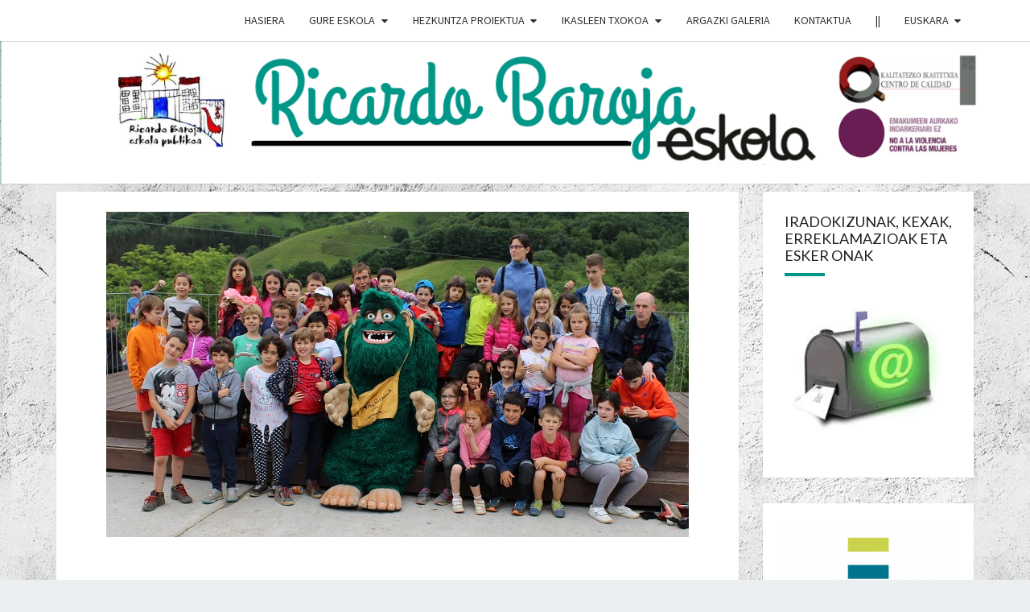

--- FILE ---
content_type: text/html; charset=UTF-8
request_url: https://ricardobarojaeskola.educacion.navarra.es/web/blog/2017/05/30/irisarri-land-lh-1-zikloa-eta-t-u/
body_size: 58082
content:
<!DOCTYPE html>

<!--[if IE 8]>
<html id="ie8" lang="eu">
<![endif]-->
<!--[if !(IE 8) ]><!-->
<html lang="eu">
<!--<![endif]-->
<head>
<meta charset="UTF-8" />
<meta name="viewport" content="width=device-width" />
<link rel="profile" href="http://gmpg.org/xfn/11" />
<link rel="pingback" href="https://ricardobarojaeskola.educacion.navarra.es/web/xmlrpc.php" />
<title>IRISARRI LAND &#8211; LH 1 ZIKLOA eta T.U. &#8211; Ricardo Baroja Eskola</title>
<meta name='robots' content='max-image-preview:large' />
<link rel="alternate" hreflang="es" href="https://ricardobarojaeskola.educacion.navarra.es/web/es/blog/2017/05/30/irisarri-land-lh-1-zikloa-eta-t-u/" />
<link rel="alternate" hreflang="eu" href="https://ricardobarojaeskola.educacion.navarra.es/web/blog/2017/05/30/irisarri-land-lh-1-zikloa-eta-t-u/" />
<link rel="alternate" hreflang="x-default" href="https://ricardobarojaeskola.educacion.navarra.es/web/blog/2017/05/30/irisarri-land-lh-1-zikloa-eta-t-u/" />
<link rel='dns-prefetch' href='//widgetlogic.org' />
<link rel='dns-prefetch' href='//fonts.googleapis.com' />
<link rel='dns-prefetch' href='//s.w.org' />
<link rel="alternate" type="application/rss+xml" title="Ricardo Baroja Eskola &raquo; Jarioa" href="https://ricardobarojaeskola.educacion.navarra.es/web/feed/" />
<link rel="alternate" type="application/rss+xml" title="Ricardo Baroja Eskola &raquo; Iruzkinen jarioa" href="https://ricardobarojaeskola.educacion.navarra.es/web/comments/feed/" />
<script type="text/javascript">
window._wpemojiSettings = {"baseUrl":"https:\/\/s.w.org\/images\/core\/emoji\/13.1.0\/72x72\/","ext":".png","svgUrl":"https:\/\/s.w.org\/images\/core\/emoji\/13.1.0\/svg\/","svgExt":".svg","source":{"concatemoji":"https:\/\/ricardobarojaeskola.educacion.navarra.es\/web\/wp-includes\/js\/wp-emoji-release.min.js?ver=5.9.12"}};
/*! This file is auto-generated */
!function(e,a,t){var n,r,o,i=a.createElement("canvas"),p=i.getContext&&i.getContext("2d");function s(e,t){var a=String.fromCharCode;p.clearRect(0,0,i.width,i.height),p.fillText(a.apply(this,e),0,0);e=i.toDataURL();return p.clearRect(0,0,i.width,i.height),p.fillText(a.apply(this,t),0,0),e===i.toDataURL()}function c(e){var t=a.createElement("script");t.src=e,t.defer=t.type="text/javascript",a.getElementsByTagName("head")[0].appendChild(t)}for(o=Array("flag","emoji"),t.supports={everything:!0,everythingExceptFlag:!0},r=0;r<o.length;r++)t.supports[o[r]]=function(e){if(!p||!p.fillText)return!1;switch(p.textBaseline="top",p.font="600 32px Arial",e){case"flag":return s([127987,65039,8205,9895,65039],[127987,65039,8203,9895,65039])?!1:!s([55356,56826,55356,56819],[55356,56826,8203,55356,56819])&&!s([55356,57332,56128,56423,56128,56418,56128,56421,56128,56430,56128,56423,56128,56447],[55356,57332,8203,56128,56423,8203,56128,56418,8203,56128,56421,8203,56128,56430,8203,56128,56423,8203,56128,56447]);case"emoji":return!s([10084,65039,8205,55357,56613],[10084,65039,8203,55357,56613])}return!1}(o[r]),t.supports.everything=t.supports.everything&&t.supports[o[r]],"flag"!==o[r]&&(t.supports.everythingExceptFlag=t.supports.everythingExceptFlag&&t.supports[o[r]]);t.supports.everythingExceptFlag=t.supports.everythingExceptFlag&&!t.supports.flag,t.DOMReady=!1,t.readyCallback=function(){t.DOMReady=!0},t.supports.everything||(n=function(){t.readyCallback()},a.addEventListener?(a.addEventListener("DOMContentLoaded",n,!1),e.addEventListener("load",n,!1)):(e.attachEvent("onload",n),a.attachEvent("onreadystatechange",function(){"complete"===a.readyState&&t.readyCallback()})),(n=t.source||{}).concatemoji?c(n.concatemoji):n.wpemoji&&n.twemoji&&(c(n.twemoji),c(n.wpemoji)))}(window,document,window._wpemojiSettings);
</script>
<style type="text/css">
img.wp-smiley,
img.emoji {
	display: inline !important;
	border: none !important;
	box-shadow: none !important;
	height: 1em !important;
	width: 1em !important;
	margin: 0 0.07em !important;
	vertical-align: -0.1em !important;
	background: none !important;
	padding: 0 !important;
}
</style>
	<link rel='stylesheet' id='wp-block-library-css'  href='https://ricardobarojaeskola.educacion.navarra.es/web/wp-includes/css/dist/block-library/style.min.css?ver=5.9.12' type='text/css' media='all' />
<link rel='stylesheet' id='block-widget-css'  href='https://ricardobarojaeskola.educacion.navarra.es/web/wp-content/plugins/widget-logic/block_widget/css/widget.css?ver=1725450859' type='text/css' media='all' />
<style id='global-styles-inline-css' type='text/css'>
body{--wp--preset--color--black: #000000;--wp--preset--color--cyan-bluish-gray: #abb8c3;--wp--preset--color--white: #ffffff;--wp--preset--color--pale-pink: #f78da7;--wp--preset--color--vivid-red: #cf2e2e;--wp--preset--color--luminous-vivid-orange: #ff6900;--wp--preset--color--luminous-vivid-amber: #fcb900;--wp--preset--color--light-green-cyan: #7bdcb5;--wp--preset--color--vivid-green-cyan: #00d084;--wp--preset--color--pale-cyan-blue: #8ed1fc;--wp--preset--color--vivid-cyan-blue: #0693e3;--wp--preset--color--vivid-purple: #9b51e0;--wp--preset--gradient--vivid-cyan-blue-to-vivid-purple: linear-gradient(135deg,rgba(6,147,227,1) 0%,rgb(155,81,224) 100%);--wp--preset--gradient--light-green-cyan-to-vivid-green-cyan: linear-gradient(135deg,rgb(122,220,180) 0%,rgb(0,208,130) 100%);--wp--preset--gradient--luminous-vivid-amber-to-luminous-vivid-orange: linear-gradient(135deg,rgba(252,185,0,1) 0%,rgba(255,105,0,1) 100%);--wp--preset--gradient--luminous-vivid-orange-to-vivid-red: linear-gradient(135deg,rgba(255,105,0,1) 0%,rgb(207,46,46) 100%);--wp--preset--gradient--very-light-gray-to-cyan-bluish-gray: linear-gradient(135deg,rgb(238,238,238) 0%,rgb(169,184,195) 100%);--wp--preset--gradient--cool-to-warm-spectrum: linear-gradient(135deg,rgb(74,234,220) 0%,rgb(151,120,209) 20%,rgb(207,42,186) 40%,rgb(238,44,130) 60%,rgb(251,105,98) 80%,rgb(254,248,76) 100%);--wp--preset--gradient--blush-light-purple: linear-gradient(135deg,rgb(255,206,236) 0%,rgb(152,150,240) 100%);--wp--preset--gradient--blush-bordeaux: linear-gradient(135deg,rgb(254,205,165) 0%,rgb(254,45,45) 50%,rgb(107,0,62) 100%);--wp--preset--gradient--luminous-dusk: linear-gradient(135deg,rgb(255,203,112) 0%,rgb(199,81,192) 50%,rgb(65,88,208) 100%);--wp--preset--gradient--pale-ocean: linear-gradient(135deg,rgb(255,245,203) 0%,rgb(182,227,212) 50%,rgb(51,167,181) 100%);--wp--preset--gradient--electric-grass: linear-gradient(135deg,rgb(202,248,128) 0%,rgb(113,206,126) 100%);--wp--preset--gradient--midnight: linear-gradient(135deg,rgb(2,3,129) 0%,rgb(40,116,252) 100%);--wp--preset--duotone--dark-grayscale: url('#wp-duotone-dark-grayscale');--wp--preset--duotone--grayscale: url('#wp-duotone-grayscale');--wp--preset--duotone--purple-yellow: url('#wp-duotone-purple-yellow');--wp--preset--duotone--blue-red: url('#wp-duotone-blue-red');--wp--preset--duotone--midnight: url('#wp-duotone-midnight');--wp--preset--duotone--magenta-yellow: url('#wp-duotone-magenta-yellow');--wp--preset--duotone--purple-green: url('#wp-duotone-purple-green');--wp--preset--duotone--blue-orange: url('#wp-duotone-blue-orange');--wp--preset--font-size--small: 13px;--wp--preset--font-size--medium: 20px;--wp--preset--font-size--large: 36px;--wp--preset--font-size--x-large: 42px;}.has-black-color{color: var(--wp--preset--color--black) !important;}.has-cyan-bluish-gray-color{color: var(--wp--preset--color--cyan-bluish-gray) !important;}.has-white-color{color: var(--wp--preset--color--white) !important;}.has-pale-pink-color{color: var(--wp--preset--color--pale-pink) !important;}.has-vivid-red-color{color: var(--wp--preset--color--vivid-red) !important;}.has-luminous-vivid-orange-color{color: var(--wp--preset--color--luminous-vivid-orange) !important;}.has-luminous-vivid-amber-color{color: var(--wp--preset--color--luminous-vivid-amber) !important;}.has-light-green-cyan-color{color: var(--wp--preset--color--light-green-cyan) !important;}.has-vivid-green-cyan-color{color: var(--wp--preset--color--vivid-green-cyan) !important;}.has-pale-cyan-blue-color{color: var(--wp--preset--color--pale-cyan-blue) !important;}.has-vivid-cyan-blue-color{color: var(--wp--preset--color--vivid-cyan-blue) !important;}.has-vivid-purple-color{color: var(--wp--preset--color--vivid-purple) !important;}.has-black-background-color{background-color: var(--wp--preset--color--black) !important;}.has-cyan-bluish-gray-background-color{background-color: var(--wp--preset--color--cyan-bluish-gray) !important;}.has-white-background-color{background-color: var(--wp--preset--color--white) !important;}.has-pale-pink-background-color{background-color: var(--wp--preset--color--pale-pink) !important;}.has-vivid-red-background-color{background-color: var(--wp--preset--color--vivid-red) !important;}.has-luminous-vivid-orange-background-color{background-color: var(--wp--preset--color--luminous-vivid-orange) !important;}.has-luminous-vivid-amber-background-color{background-color: var(--wp--preset--color--luminous-vivid-amber) !important;}.has-light-green-cyan-background-color{background-color: var(--wp--preset--color--light-green-cyan) !important;}.has-vivid-green-cyan-background-color{background-color: var(--wp--preset--color--vivid-green-cyan) !important;}.has-pale-cyan-blue-background-color{background-color: var(--wp--preset--color--pale-cyan-blue) !important;}.has-vivid-cyan-blue-background-color{background-color: var(--wp--preset--color--vivid-cyan-blue) !important;}.has-vivid-purple-background-color{background-color: var(--wp--preset--color--vivid-purple) !important;}.has-black-border-color{border-color: var(--wp--preset--color--black) !important;}.has-cyan-bluish-gray-border-color{border-color: var(--wp--preset--color--cyan-bluish-gray) !important;}.has-white-border-color{border-color: var(--wp--preset--color--white) !important;}.has-pale-pink-border-color{border-color: var(--wp--preset--color--pale-pink) !important;}.has-vivid-red-border-color{border-color: var(--wp--preset--color--vivid-red) !important;}.has-luminous-vivid-orange-border-color{border-color: var(--wp--preset--color--luminous-vivid-orange) !important;}.has-luminous-vivid-amber-border-color{border-color: var(--wp--preset--color--luminous-vivid-amber) !important;}.has-light-green-cyan-border-color{border-color: var(--wp--preset--color--light-green-cyan) !important;}.has-vivid-green-cyan-border-color{border-color: var(--wp--preset--color--vivid-green-cyan) !important;}.has-pale-cyan-blue-border-color{border-color: var(--wp--preset--color--pale-cyan-blue) !important;}.has-vivid-cyan-blue-border-color{border-color: var(--wp--preset--color--vivid-cyan-blue) !important;}.has-vivid-purple-border-color{border-color: var(--wp--preset--color--vivid-purple) !important;}.has-vivid-cyan-blue-to-vivid-purple-gradient-background{background: var(--wp--preset--gradient--vivid-cyan-blue-to-vivid-purple) !important;}.has-light-green-cyan-to-vivid-green-cyan-gradient-background{background: var(--wp--preset--gradient--light-green-cyan-to-vivid-green-cyan) !important;}.has-luminous-vivid-amber-to-luminous-vivid-orange-gradient-background{background: var(--wp--preset--gradient--luminous-vivid-amber-to-luminous-vivid-orange) !important;}.has-luminous-vivid-orange-to-vivid-red-gradient-background{background: var(--wp--preset--gradient--luminous-vivid-orange-to-vivid-red) !important;}.has-very-light-gray-to-cyan-bluish-gray-gradient-background{background: var(--wp--preset--gradient--very-light-gray-to-cyan-bluish-gray) !important;}.has-cool-to-warm-spectrum-gradient-background{background: var(--wp--preset--gradient--cool-to-warm-spectrum) !important;}.has-blush-light-purple-gradient-background{background: var(--wp--preset--gradient--blush-light-purple) !important;}.has-blush-bordeaux-gradient-background{background: var(--wp--preset--gradient--blush-bordeaux) !important;}.has-luminous-dusk-gradient-background{background: var(--wp--preset--gradient--luminous-dusk) !important;}.has-pale-ocean-gradient-background{background: var(--wp--preset--gradient--pale-ocean) !important;}.has-electric-grass-gradient-background{background: var(--wp--preset--gradient--electric-grass) !important;}.has-midnight-gradient-background{background: var(--wp--preset--gradient--midnight) !important;}.has-small-font-size{font-size: var(--wp--preset--font-size--small) !important;}.has-medium-font-size{font-size: var(--wp--preset--font-size--medium) !important;}.has-large-font-size{font-size: var(--wp--preset--font-size--large) !important;}.has-x-large-font-size{font-size: var(--wp--preset--font-size--x-large) !important;}
</style>
<link rel='stylesheet' id='contact-form-7-css'  href='https://ricardobarojaeskola.educacion.navarra.es/web/wp-content/plugins/contact-form-7/includes/css/styles.css?ver=5.6.4' type='text/css' media='all' />
<link rel='stylesheet' id='wpml-menu-item-0-css'  href='https://ricardobarojaeskola.educacion.navarra.es/web/wp-content/plugins/sitepress-multilingual-cms/templates/language-switchers/menu-item/style.min.css?ver=1' type='text/css' media='all' />
<style id='wpml-menu-item-0-inline-css' type='text/css'>
#menu-item-wpml-ls-2-eu, #menu-item-wpml-ls-2-es { float:right; }
</style>
<link rel='stylesheet' id='cms-navigation-style-base-css'  href='https://ricardobarojaeskola.educacion.navarra.es/web/wp-content/plugins/wpml-cms-nav/res/css/cms-navigation-base.css?ver=1.5.6' type='text/css' media='screen' />
<link rel='stylesheet' id='cms-navigation-style-css'  href='https://ricardobarojaeskola.educacion.navarra.es/web/wp-content/plugins/wpml-cms-nav/res/css/cms-navigation.css?ver=1.5.6' type='text/css' media='screen' />
<link rel='stylesheet' id='bootstrap-css'  href='https://ricardobarojaeskola.educacion.navarra.es/web/wp-content/themes/nisarg/css/bootstrap.css?ver=5.9.12' type='text/css' media='all' />
<link rel='stylesheet' id='font-awesome-css'  href='https://ricardobarojaeskola.educacion.navarra.es/web/wp-content/themes/nisarg/font-awesome/css/font-awesome.min.css?ver=5.9.12' type='text/css' media='all' />
<link rel='stylesheet' id='nisarg-style-css'  href='https://ricardobarojaeskola.educacion.navarra.es/web/wp-content/themes/nisarg/style.css?ver=5.9.12' type='text/css' media='all' />
<style id='nisarg-style-inline-css' type='text/css'>
	/* Color Scheme */

	/* Accent Color */

	a:active,
	a:hover,
	a:focus {
	    color: #009688;
	}

	.main-navigation .primary-menu > li > a:hover, .main-navigation .primary-menu > li > a:focus {
		color: #009688;
	}
	
	.main-navigation .primary-menu .sub-menu .current_page_item > a,
	.main-navigation .primary-menu .sub-menu .current-menu-item > a {
		color: #009688;
	}
	.main-navigation .primary-menu .sub-menu .current_page_item > a:hover,
	.main-navigation .primary-menu .sub-menu .current_page_item > a:focus,
	.main-navigation .primary-menu .sub-menu .current-menu-item > a:hover,
	.main-navigation .primary-menu .sub-menu .current-menu-item > a:focus {
		background-color: #fff;
		color: #009688;
	}
	.dropdown-toggle:hover,
	.dropdown-toggle:focus {
		color: #009688;
	}
	.pagination .current,
	.dark .pagination .current {
		background-color: #009688;
		border: 1px solid #009688;
	}
	blockquote {
		border-color: #009688;
	}
	@media (min-width: 768px){
		.main-navigation .primary-menu > .current_page_item > a,
		.main-navigation .primary-menu > .current_page_item > a:hover,
		.main-navigation .primary-menu > .current_page_item > a:focus,
		.main-navigation .primary-menu > .current-menu-item > a,
		.main-navigation .primary-menu > .current-menu-item > a:hover,
		.main-navigation .primary-menu > .current-menu-item > a:focus,
		.main-navigation .primary-menu > .current_page_ancestor > a,
		.main-navigation .primary-menu > .current_page_ancestor > a:hover,
		.main-navigation .primary-menu > .current_page_ancestor > a:focus,
		.main-navigation .primary-menu > .current-menu-ancestor > a,
		.main-navigation .primary-menu > .current-menu-ancestor > a:hover,
		.main-navigation .primary-menu > .current-menu-ancestor > a:focus {
			border-top: 4px solid #009688;
		}
		.main-navigation ul ul a:hover,
		.main-navigation ul ul a.focus {
			color: #fff;
			background-color: #009688;
		}
	}

	.main-navigation .primary-menu > .open > a, .main-navigation .primary-menu > .open > a:hover, .main-navigation .primary-menu > .open > a:focus {
		color: #009688;
	}

	.main-navigation .primary-menu > li > .sub-menu  li > a:hover,
	.main-navigation .primary-menu > li > .sub-menu  li > a:focus {
		color: #fff;
		background-color: #009688;
	}

	@media (max-width: 767px) {
		.main-navigation .primary-menu .open .sub-menu > li > a:hover {
			color: #fff;
			background-color: #009688;
		}
	}

	.sticky-post{
		color: #fff;
	    background: #009688; 
	}
	
	.entry-title a:hover,
	.entry-title a:focus{
	    color: #009688;
	}

	.entry-header .entry-meta::after{
	    background: #009688;
	}

	.fa {
		color: #009688;
	}

	.btn-default{
		border-bottom: 1px solid #009688;
	}

	.btn-default:hover, .btn-default:focus{
	    border-bottom: 1px solid #009688;
	    background-color: #009688;
	}

	.nav-previous:hover, .nav-next:hover{
	    border: 1px solid #009688;
	    background-color: #009688;
	}

	.next-post a:hover,.prev-post a:hover{
	    color: #009688;
	}

	.posts-navigation .next-post a:hover .fa, .posts-navigation .prev-post a:hover .fa{
	    color: #009688;
	}


	#secondary .widget-title::after{
		position: absolute;
	    width: 50px;
	    display: block;
	    height: 4px;    
	    bottom: -15px;
		background-color: #009688;
	    content: "";
	}

	#secondary .widget a:hover,
	#secondary .widget a:focus,
	.dark #secondary .widget #recentcomments a:hover,
	.dark #secondary .widget #recentcomments a:focus {
		color: #009688;
	}

	#secondary .widget_calendar tbody a {
		color: #fff;
		padding: 0.2em;
	    background-color: #009688;
	}

	#secondary .widget_calendar tbody a:hover{
		color: #fff;
	    padding: 0.2em;
	    background-color: #009688;  
	}	

	.dark .comment-respond #submit,
	.dark .main-navigation .menu-toggle:hover, 
	.dark .main-navigation .menu-toggle:focus,
	.dark html input[type="button"], 
	.dark input[type="reset"], 
	.dark input[type="submit"] {
		background: #009688;
		color: #fff;
	}
	
	.dark a {
		color: #009688;
	}

</style>
<link rel='stylesheet' id='nisarg-google-fonts-css'  href='https://fonts.googleapis.com/css?family=Source+Sans+Pro%3A400%2C700%7CLato%3A400&#038;display=swap' type='text/css' media='all' />
<link rel='stylesheet' id='wp-featherlight-css'  href='https://ricardobarojaeskola.educacion.navarra.es/web/wp-content/plugins/wp-featherlight/css/wp-featherlight.min.css?ver=1.3.4' type='text/css' media='all' />
<script type='text/javascript' src='https://ricardobarojaeskola.educacion.navarra.es/web/wp-includes/js/jquery/jquery.min.js?ver=3.6.0' id='jquery-core-js'></script>
<script type='text/javascript' src='https://ricardobarojaeskola.educacion.navarra.es/web/wp-includes/js/jquery/jquery-migrate.min.js?ver=3.3.2' id='jquery-migrate-js'></script>
<!--[if lt IE 9]>
<script type='text/javascript' src='https://ricardobarojaeskola.educacion.navarra.es/web/wp-content/themes/nisarg/js/html5shiv.js?ver=3.7.3' id='html5shiv-js'></script>
<![endif]-->
<link rel="https://api.w.org/" href="https://ricardobarojaeskola.educacion.navarra.es/web/wp-json/" /><link rel="alternate" type="application/json" href="https://ricardobarojaeskola.educacion.navarra.es/web/wp-json/wp/v2/posts/7298" /><link rel="EditURI" type="application/rsd+xml" title="RSD" href="https://ricardobarojaeskola.educacion.navarra.es/web/xmlrpc.php?rsd" />
<link rel="wlwmanifest" type="application/wlwmanifest+xml" href="https://ricardobarojaeskola.educacion.navarra.es/web/wp-includes/wlwmanifest.xml" /> 
<meta name="generator" content="WordPress 5.9.12" />
<link rel="canonical" href="https://ricardobarojaeskola.educacion.navarra.es/web/blog/2017/05/30/irisarri-land-lh-1-zikloa-eta-t-u/" />
<link rel='shortlink' href='https://ricardobarojaeskola.educacion.navarra.es/web/?p=7298' />
<link rel="alternate" type="application/json+oembed" href="https://ricardobarojaeskola.educacion.navarra.es/web/wp-json/oembed/1.0/embed?url=https%3A%2F%2Fricardobarojaeskola.educacion.navarra.es%2Fweb%2Fblog%2F2017%2F05%2F30%2Firisarri-land-lh-1-zikloa-eta-t-u%2F" />
<link rel="alternate" type="text/xml+oembed" href="https://ricardobarojaeskola.educacion.navarra.es/web/wp-json/oembed/1.0/embed?url=https%3A%2F%2Fricardobarojaeskola.educacion.navarra.es%2Fweb%2Fblog%2F2017%2F05%2F30%2Firisarri-land-lh-1-zikloa-eta-t-u%2F&#038;format=xml" />
<meta name="generator" content="WPML ver:4.7.6 stt:16,2;" />

<style type="text/css">
        .site-header { background: ; }
</style>


	<style type="text/css">
		body,
		button,
		input,
		select,
		textarea {
		    font-family:  'Source Sans Pro',-apple-system,BlinkMacSystemFont,"Segoe UI",Roboto,Oxygen-Sans,Ubuntu,Cantarell,"Helvetica Neue",sans-serif;
		    font-weight: 400;
		    font-style: normal; 
		}
		h1,h2,h3,h4,h5,h6 {
	    	font-family: 'Lato',-apple-system,BlinkMacSystemFont,"Segoe UI",Roboto,Oxygen-Sans,Ubuntu,Cantarell,"Helvetica Neue",sans-serif;
	    	font-weight: 400;
	    	font-style: normal;
	    }
	    .navbar-brand,
	    #site-navigation.main-navigation ul {
	    	font-family: 'Source Sans Pro',-apple-system,BlinkMacSystemFont,"Segoe UI",Roboto,Oxygen-Sans,Ubuntu,Cantarell,"Helvetica Neue",sans-serif;
	    }
	    #site-navigation.main-navigation ul {
	    	font-weight: 400;
	    	font-style: normal;
	    }
	</style>

			<style type="text/css" id="nisarg-header-css">
					.site-header {
				background: url(https://ricardobarojaeskola.educacion.navarra.es/web/wp-content/uploads/2020/12/burukoa18.png) no-repeat scroll top;
				background-size: cover;
			}
			@media (min-width: 320px) and (max-width: 359px ) {
				.site-header {
					height: 44px;
				}
			}
			@media (min-width: 360px) and (max-width: 767px ) {
				.site-header {
					height: 49px;
				}
			}
			@media (min-width: 768px) and (max-width: 979px ) {
				.site-header {
					height: 106px;
				}
			}
			@media (min-width: 980px) and (max-width: 1279px ){
				.site-header {
					height: 135px;
				}
			}
			@media (min-width: 1280px) and (max-width: 1365px ){
				.site-header {
					height: 177px;
				}
			}
			@media (min-width: 1366px) and (max-width: 1439px ){
				.site-header {
					height: 189px;
				}
			}
			@media (min-width: 1440px) and (max-width: 1599px ) {
				.site-header {
					height: 199px;
				}
			}
			@media (min-width: 1600px) and (max-width: 1919px ) {
				.site-header {
					height: 222px;
				}
			}
			@media (min-width: 1920px) and (max-width: 2559px ) {
				.site-header {
					height: 266px;
				}
			}
			@media (min-width: 2560px)  and (max-width: 2879px ) {
				.site-header {
					height: 355px;
				}
			}
			@media (min-width: 2880px) {
				.site-header {
					height: 399px;
				}
			}
			.site-header{
				-webkit-box-shadow: 0px 0px 2px 1px rgba(182,182,182,0.3);
		    	-moz-box-shadow: 0px 0px 2px 1px rgba(182,182,182,0.3);
		    	-o-box-shadow: 0px 0px 2px 1px rgba(182,182,182,0.3);
		    	box-shadow: 0px 0px 2px 1px rgba(182,182,182,0.3);
			}
					.site-title,
			.site-description {
				position: absolute;
				clip: rect(1px 1px 1px 1px); /* IE7 */
				clip: rect(1px, 1px, 1px, 1px);
			}
					.site-title,
			.site-description,
			.dark .site-title,
			.dark .site-description {
				color: #blank;
			}
			.site-title::after{
				background: #blank;
				content:"";
			}
		</style>
		<style type="text/css" id="custom-background-css">
body.custom-background { background-image: url("https://ricardobarojaeskola.educacion.navarra.es/web/wp-content/uploads/2018/04/textura-negativo-3.png"); background-position: left top; background-size: auto; background-repeat: repeat; background-attachment: scroll; }
</style>
	<link rel="icon" href="https://ricardobarojaeskola.educacion.navarra.es/web/wp-content/uploads/2018/04/cropped-burukoa12-32x32.png" sizes="32x32" />
<link rel="icon" href="https://ricardobarojaeskola.educacion.navarra.es/web/wp-content/uploads/2018/04/cropped-burukoa12-192x192.png" sizes="192x192" />
<link rel="apple-touch-icon" href="https://ricardobarojaeskola.educacion.navarra.es/web/wp-content/uploads/2018/04/cropped-burukoa12-180x180.png" />
<meta name="msapplication-TileImage" content="https://ricardobarojaeskola.educacion.navarra.es/web/wp-content/uploads/2018/04/cropped-burukoa12-270x270.png" />
		<style type="text/css" id="wp-custom-css">
			/* Estilo para eliminar el título del sitio en la barra superior */

a.navbar-brand {
	display:none;
}
div.nav-links {
	display:none;
}
div.post-comments {
	display:none;
}
.cat-links{
	display:none;
}
.site-header{
	margin-bottom:10px;
}
.col-md-6.cattegories {
		display:none;
}
.col-md-6.tags {
		display:none;
}
.featured-image{
	padding-top:25px;
}
body.12578 site-navigation {
    display: none;
}
		</style>
		</head>
<body class="post-template-default single single-post postid-7298 single-format-standard custom-background light wp-featherlight-captions metaslider-plugin group-blog">
<svg xmlns="http://www.w3.org/2000/svg" viewBox="0 0 0 0" width="0" height="0" focusable="false" role="none" style="visibility: hidden; position: absolute; left: -9999px; overflow: hidden;" ><defs><filter id="wp-duotone-dark-grayscale"><feColorMatrix color-interpolation-filters="sRGB" type="matrix" values=" .299 .587 .114 0 0 .299 .587 .114 0 0 .299 .587 .114 0 0 .299 .587 .114 0 0 " /><feComponentTransfer color-interpolation-filters="sRGB" ><feFuncR type="table" tableValues="0 0.49803921568627" /><feFuncG type="table" tableValues="0 0.49803921568627" /><feFuncB type="table" tableValues="0 0.49803921568627" /><feFuncA type="table" tableValues="1 1" /></feComponentTransfer><feComposite in2="SourceGraphic" operator="in" /></filter></defs></svg><svg xmlns="http://www.w3.org/2000/svg" viewBox="0 0 0 0" width="0" height="0" focusable="false" role="none" style="visibility: hidden; position: absolute; left: -9999px; overflow: hidden;" ><defs><filter id="wp-duotone-grayscale"><feColorMatrix color-interpolation-filters="sRGB" type="matrix" values=" .299 .587 .114 0 0 .299 .587 .114 0 0 .299 .587 .114 0 0 .299 .587 .114 0 0 " /><feComponentTransfer color-interpolation-filters="sRGB" ><feFuncR type="table" tableValues="0 1" /><feFuncG type="table" tableValues="0 1" /><feFuncB type="table" tableValues="0 1" /><feFuncA type="table" tableValues="1 1" /></feComponentTransfer><feComposite in2="SourceGraphic" operator="in" /></filter></defs></svg><svg xmlns="http://www.w3.org/2000/svg" viewBox="0 0 0 0" width="0" height="0" focusable="false" role="none" style="visibility: hidden; position: absolute; left: -9999px; overflow: hidden;" ><defs><filter id="wp-duotone-purple-yellow"><feColorMatrix color-interpolation-filters="sRGB" type="matrix" values=" .299 .587 .114 0 0 .299 .587 .114 0 0 .299 .587 .114 0 0 .299 .587 .114 0 0 " /><feComponentTransfer color-interpolation-filters="sRGB" ><feFuncR type="table" tableValues="0.54901960784314 0.98823529411765" /><feFuncG type="table" tableValues="0 1" /><feFuncB type="table" tableValues="0.71764705882353 0.25490196078431" /><feFuncA type="table" tableValues="1 1" /></feComponentTransfer><feComposite in2="SourceGraphic" operator="in" /></filter></defs></svg><svg xmlns="http://www.w3.org/2000/svg" viewBox="0 0 0 0" width="0" height="0" focusable="false" role="none" style="visibility: hidden; position: absolute; left: -9999px; overflow: hidden;" ><defs><filter id="wp-duotone-blue-red"><feColorMatrix color-interpolation-filters="sRGB" type="matrix" values=" .299 .587 .114 0 0 .299 .587 .114 0 0 .299 .587 .114 0 0 .299 .587 .114 0 0 " /><feComponentTransfer color-interpolation-filters="sRGB" ><feFuncR type="table" tableValues="0 1" /><feFuncG type="table" tableValues="0 0.27843137254902" /><feFuncB type="table" tableValues="0.5921568627451 0.27843137254902" /><feFuncA type="table" tableValues="1 1" /></feComponentTransfer><feComposite in2="SourceGraphic" operator="in" /></filter></defs></svg><svg xmlns="http://www.w3.org/2000/svg" viewBox="0 0 0 0" width="0" height="0" focusable="false" role="none" style="visibility: hidden; position: absolute; left: -9999px; overflow: hidden;" ><defs><filter id="wp-duotone-midnight"><feColorMatrix color-interpolation-filters="sRGB" type="matrix" values=" .299 .587 .114 0 0 .299 .587 .114 0 0 .299 .587 .114 0 0 .299 .587 .114 0 0 " /><feComponentTransfer color-interpolation-filters="sRGB" ><feFuncR type="table" tableValues="0 0" /><feFuncG type="table" tableValues="0 0.64705882352941" /><feFuncB type="table" tableValues="0 1" /><feFuncA type="table" tableValues="1 1" /></feComponentTransfer><feComposite in2="SourceGraphic" operator="in" /></filter></defs></svg><svg xmlns="http://www.w3.org/2000/svg" viewBox="0 0 0 0" width="0" height="0" focusable="false" role="none" style="visibility: hidden; position: absolute; left: -9999px; overflow: hidden;" ><defs><filter id="wp-duotone-magenta-yellow"><feColorMatrix color-interpolation-filters="sRGB" type="matrix" values=" .299 .587 .114 0 0 .299 .587 .114 0 0 .299 .587 .114 0 0 .299 .587 .114 0 0 " /><feComponentTransfer color-interpolation-filters="sRGB" ><feFuncR type="table" tableValues="0.78039215686275 1" /><feFuncG type="table" tableValues="0 0.94901960784314" /><feFuncB type="table" tableValues="0.35294117647059 0.47058823529412" /><feFuncA type="table" tableValues="1 1" /></feComponentTransfer><feComposite in2="SourceGraphic" operator="in" /></filter></defs></svg><svg xmlns="http://www.w3.org/2000/svg" viewBox="0 0 0 0" width="0" height="0" focusable="false" role="none" style="visibility: hidden; position: absolute; left: -9999px; overflow: hidden;" ><defs><filter id="wp-duotone-purple-green"><feColorMatrix color-interpolation-filters="sRGB" type="matrix" values=" .299 .587 .114 0 0 .299 .587 .114 0 0 .299 .587 .114 0 0 .299 .587 .114 0 0 " /><feComponentTransfer color-interpolation-filters="sRGB" ><feFuncR type="table" tableValues="0.65098039215686 0.40392156862745" /><feFuncG type="table" tableValues="0 1" /><feFuncB type="table" tableValues="0.44705882352941 0.4" /><feFuncA type="table" tableValues="1 1" /></feComponentTransfer><feComposite in2="SourceGraphic" operator="in" /></filter></defs></svg><svg xmlns="http://www.w3.org/2000/svg" viewBox="0 0 0 0" width="0" height="0" focusable="false" role="none" style="visibility: hidden; position: absolute; left: -9999px; overflow: hidden;" ><defs><filter id="wp-duotone-blue-orange"><feColorMatrix color-interpolation-filters="sRGB" type="matrix" values=" .299 .587 .114 0 0 .299 .587 .114 0 0 .299 .587 .114 0 0 .299 .587 .114 0 0 " /><feComponentTransfer color-interpolation-filters="sRGB" ><feFuncR type="table" tableValues="0.098039215686275 1" /><feFuncG type="table" tableValues="0 0.66274509803922" /><feFuncB type="table" tableValues="0.84705882352941 0.41960784313725" /><feFuncA type="table" tableValues="1 1" /></feComponentTransfer><feComposite in2="SourceGraphic" operator="in" /></filter></defs></svg><div id="page" class="hfeed site">
<header id="masthead"  role="banner">
	<nav id="site-navigation" class="main-navigation navbar-fixed-top navbar-left" role="navigation">
		<!-- Brand and toggle get grouped for better mobile display -->
		<div class="container" id="navigation_menu">
			<div class="navbar-header">
									<button type="button" class="menu-toggle" data-toggle="collapse" data-target=".navbar-ex1-collapse">
						<span class="sr-only">Toggle navigation</span>
						<span class="icon-bar"></span> 
						<span class="icon-bar"></span>
						<span class="icon-bar"></span>
					</button>
									<a class="navbar-brand" href="https://ricardobarojaeskola.educacion.navarra.es/web/">Ricardo Baroja Eskola</a>
			</div><!-- .navbar-header -->
			<div class="collapse navbar-collapse navbar-ex1-collapse"><ul id="menu-menu-nagusia" class="primary-menu"><li id="menu-item-10" class="menu-item menu-item-type-custom menu-item-object-custom menu-item-home menu-item-10"><a href="https://ricardobarojaeskola.educacion.navarra.es/web/">HASIERA</a></li>
<li id="menu-item-2465" class="menu-item menu-item-type-custom menu-item-object-custom menu-item-has-children menu-item-2465"><a href="http://#">GURE ESKOLA</a>
<ul class="sub-menu">
	<li id="menu-item-2467" class="menu-item menu-item-type-post_type menu-item-object-page menu-item-2467"><a href="https://ricardobarojaeskola.educacion.navarra.es/web/gure-eskola-historia-pixkabat/">AURKEZPENA</a></li>
	<li id="menu-item-2474" class="menu-item menu-item-type-post_type menu-item-object-post menu-item-2474"><a href="https://ricardobarojaeskola.educacion.navarra.es/web/blog/2018/03/24/non-gaude/">NON  GAUDE</a></li>
	<li id="menu-item-2507" class="menu-item menu-item-type-post_type menu-item-object-post menu-item-2507"><a href="https://ricardobarojaeskola.educacion.navarra.es/web/blog/2018/03/25/egutegia/">EGUTEGIA</a></li>
	<li id="menu-item-2518" class="menu-item menu-item-type-post_type menu-item-object-post menu-item-2518"><a href="https://ricardobarojaeskola.educacion.navarra.es/web/blog/2018/03/25/ordutegiak/">ORDUTEGIAK</a></li>
	<li id="menu-item-6997" class="menu-item menu-item-type-post_type menu-item-object-post menu-item-6997"><a href="https://ricardobarojaeskola.educacion.navarra.es/web/blog/2018/05/02/guraso-elkarte/">GURASO  ELKARTEA</a></li>
	<li id="menu-item-2693" class="menu-item menu-item-type-custom menu-item-object-custom menu-item-has-children menu-item-2693"><a href="#">HEZKUNTZA ETAPAK</a>
	<ul class="sub-menu">
		<li id="menu-item-2703" class="menu-item menu-item-type-post_type menu-item-object-post menu-item-2703"><a href="https://ricardobarojaeskola.educacion.navarra.es/web/blog/2018/03/25/haur-hezkuntza/">HAUR  HEZKUNTZA</a></li>
		<li id="menu-item-2697" class="menu-item menu-item-type-post_type menu-item-object-post menu-item-2697"><a href="https://ricardobarojaeskola.educacion.navarra.es/web/blog/2018/03/25/lehen-hezkuntza/">LEHEN  HEZKUNTZA</a></li>
	</ul>
</li>
	<li id="menu-item-2556" class="menu-item menu-item-type-post_type menu-item-object-page menu-item-has-children menu-item-2556"><a href="https://ricardobarojaeskola.educacion.navarra.es/web/zerbitzuak/">ZERBITZUAK</a>
	<ul class="sub-menu">
		<li id="menu-item-2598" class="menu-item menu-item-type-post_type menu-item-object-post menu-item-2598"><a href="https://ricardobarojaeskola.educacion.navarra.es/web/blog/2018/03/26/jantokia/">JANTOKIA</a></li>
		<li id="menu-item-2599" class="menu-item menu-item-type-post_type menu-item-object-post menu-item-2599"><a href="https://ricardobarojaeskola.educacion.navarra.es/web/blog/2018/03/26/garraioa/">GARRAIOA</a></li>
		<li id="menu-item-2600" class="menu-item menu-item-type-post_type menu-item-object-post menu-item-2600"><a href="https://ricardobarojaeskola.educacion.navarra.es/web/blog/2018/03/26/goizeko-haurtzaindegi-zerbitzua/">GOIZEKO  HAURTZAINDEGI  ZERBITZUA</a></li>
	</ul>
</li>
	<li id="menu-item-2597" class="menu-item menu-item-type-post_type menu-item-object-post menu-item-has-children menu-item-2597"><a href="https://ricardobarojaeskola.educacion.navarra.es/web/blog/2018/03/27/instalazioak/">INSTALAZIOAK</a>
	<ul class="sub-menu">
		<li id="menu-item-2601" class="menu-item menu-item-type-post_type menu-item-object-post menu-item-2601"><a href="https://ricardobarojaeskola.educacion.navarra.es/web/blog/2018/03/27/laguntza-gela/">LAGUNTZA  GELA</a></li>
		<li id="menu-item-2602" class="menu-item menu-item-type-post_type menu-item-object-post menu-item-2602"><a href="https://ricardobarojaeskola.educacion.navarra.es/web/blog/2018/03/27/liburutegia/">LIBURUTEGIA</a></li>
		<li id="menu-item-2603" class="menu-item menu-item-type-post_type menu-item-object-post menu-item-2603"><a href="https://ricardobarojaeskola.educacion.navarra.es/web/blog/2018/03/27/psikomotrizitate-gela/">PSIKOMOTRIZITATE  GELA</a></li>
		<li id="menu-item-2604" class="menu-item menu-item-type-post_type menu-item-object-post menu-item-2604"><a href="https://ricardobarojaeskola.educacion.navarra.es/web/blog/2018/03/27/ordenagailu-gela/">ORDENAGAILU  GELA</a></li>
	</ul>
</li>
	<li id="menu-item-2619" class="menu-item menu-item-type-post_type menu-item-object-post menu-item-2619"><a href="https://ricardobarojaeskola.educacion.navarra.es/web/blog/2018/03/25/langileria/">LANGILERIA</a></li>
	<li id="menu-item-7246" class="menu-item menu-item-type-custom menu-item-object-custom menu-item-7246"><a target="_blank" rel="noopener" href="https://www.educacion.navarra.es/documents/27590/231322/folleto_agresiones_externas_eu/fee9e260-3d1f-4ee3-8160-8230621326d4">KANPO ERASOEN PROTOKOLOA</a></li>
</ul>
</li>
<li id="menu-item-2631" class="menu-item menu-item-type-post_type menu-item-object-page menu-item-has-children menu-item-2631"><a href="https://ricardobarojaeskola.educacion.navarra.es/web/sarrera-2-2/">HEZKUNTZA  PROIEKTUA</a>
<ul class="sub-menu">
	<li id="menu-item-2672" class="menu-item menu-item-type-post_type menu-item-object-post menu-item-2672"><a href="https://ricardobarojaeskola.educacion.navarra.es/web/blog/2018/03/25/aniztasunaren-trataera/">ANIZTASUNAREN  TRATAERA</a></li>
	<li id="menu-item-7936" class="menu-item menu-item-type-post_type menu-item-object-post menu-item-7936"><a href="https://ricardobarojaeskola.educacion.navarra.es/web/blog/2018/11/27/hezkuntza-eskaintza/">HEZKUNTZA  ESKAINTZA</a></li>
	<li id="menu-item-2673" class="menu-item menu-item-type-post_type menu-item-object-post menu-item-2673"><a href="https://ricardobarojaeskola.educacion.navarra.es/web/blog/2018/03/28/ebaluazio-eta-hobekuntza/">EBALUAZIO  ETA  HOBEKUNTZA</a></li>
	<li id="menu-item-8770" class="menu-item menu-item-type-post_type menu-item-object-post menu-item-8770"><a href="https://ricardobarojaeskola.educacion.navarra.es/web/blog/2019/06/06/xede-ikuskera-eta-baloreak-2/">XEDE  IKUSKERA  ETA  BALOREAK</a></li>
	<li id="menu-item-2675" class="menu-item menu-item-type-post_type menu-item-object-post menu-item-2675"><a href="https://ricardobarojaeskola.educacion.navarra.es/web/blog/2018/03/25/emozio-hezkuntza-eta-baloreak/">EMOZIO  HEZKUNTZA  ETA  BALOREAK</a></li>
	<li id="menu-item-7280" class="menu-item menu-item-type-post_type menu-item-object-post menu-item-7280"><a href="https://ricardobarojaeskola.educacion.navarra.es/web/blog/2018/03/26/bizikidetza/">PSIKOLOGIA  POSITIBOA</a></li>
	<li id="menu-item-2674" class="menu-item menu-item-type-post_type menu-item-object-post menu-item-2674"><a href="https://ricardobarojaeskola.educacion.navarra.es/web/blog/2018/03/25/eleaniztasuna/">ELEANIZTASUNA</a></li>
	<li id="menu-item-2677" class="menu-item menu-item-type-post_type menu-item-object-post menu-item-2677"><a href="https://ricardobarojaeskola.educacion.navarra.es/web/blog/2018/03/27/irakurzalatasuna/">IRAKURZALETASUNA</a></li>
	<li id="menu-item-2676" class="menu-item menu-item-type-post_type menu-item-object-post menu-item-2676"><a href="https://ricardobarojaeskola.educacion.navarra.es/web/blog/2018/03/25/euskara-eta-euskal-kultura/">EUSKARA  ETA  EUSKAL  KULTURA</a></li>
	<li id="menu-item-2678" class="menu-item menu-item-type-post_type menu-item-object-post menu-item-2678"><a href="https://ricardobarojaeskola.educacion.navarra.es/web/blog/2018/03/25/kulturartekotasuna/">KULTURARTEKOTASUNA</a></li>
	<li id="menu-item-7847" class="menu-item menu-item-type-post_type menu-item-object-post menu-item-7847"><a href="https://ricardobarojaeskola.educacion.navarra.es/web/blog/2018/11/14/bizikidetza-plana/">BIZIKIDETZA  PLANA</a></li>
	<li id="menu-item-7864" class="menu-item menu-item-type-post_type menu-item-object-post menu-item-7864"><a href="https://ricardobarojaeskola.educacion.navarra.es/web/blog/2018/11/14/programazioak/">PROGRAMAZIOAK</a></li>
	<li id="menu-item-10019" class="menu-item menu-item-type-custom menu-item-object-custom menu-item-10019"><a target="_blank" rel="noopener" href="https://docs.google.com/presentation/d/e/2PACX-1vSperGfS9ErWxz31qrD6QXoG__5G1z-QZVNh3_EU0WrVzeOb4hQONdpbqyxrf--NSWK4Zj7Vv3ZiNDa/pub?start=true&#038;loop=false&#038;delayms=5000">KONTINGENTZIA PLANA</a></li>
</ul>
</li>
<li id="menu-item-2722" class="menu-item menu-item-type-custom menu-item-object-custom menu-item-has-children menu-item-2722"><a href="#">IKASLEEN TXOKOA</a>
<ul class="sub-menu">
	<li id="menu-item-6972" class="menu-item menu-item-type-post_type menu-item-object-post menu-item-6972"><a href="https://ricardobarojaeskola.educacion.navarra.es/web/blog/2018/05/02/transizio-gela/">GELA  ALTERNATIBOA</a></li>
	<li id="menu-item-10996" class="menu-item menu-item-type-post_type menu-item-object-post menu-item-10996"><a href="https://ricardobarojaeskola.educacion.navarra.es/web/blog/2022/01/28/haur-hezkuntzako-txokoa/">HAUR HEZKUNTZAKO TXOKOA</a></li>
	<li id="menu-item-10955" class="menu-item menu-item-type-post_type menu-item-object-post menu-item-10955"><a href="https://ricardobarojaeskola.educacion.navarra.es/web/blog/2021/12/02/lh-1-zikloko-ataria/">LH 1. ZIKLOKO ATARIA</a></li>
	<li id="menu-item-10882" class="menu-item menu-item-type-post_type menu-item-object-post menu-item-10882"><a href="https://ricardobarojaeskola.educacion.navarra.es/web/blog/2021/11/25/2-zikloa-lehen-hezkuntza/">LH 2. ZIKLOKO ATARIA</a></li>
	<li id="menu-item-9426" class="menu-item menu-item-type-post_type menu-item-object-post menu-item-9426"><a href="https://ricardobarojaeskola.educacion.navarra.es/web/blog/2019/12/13/lh-3-zikloko-ataria/">LH 3. ZIKLOKO ATARIA</a></li>
	<li id="menu-item-9047" class="menu-item menu-item-type-post_type menu-item-object-post menu-item-9047"><a href="https://ricardobarojaeskola.educacion.navarra.es/web/blog/2019/10/24/ingeleseko-txokoa/">ENGLISH  ROOM</a></li>
	<li id="menu-item-9124" class="menu-item menu-item-type-custom menu-item-object-custom menu-item-has-children menu-item-9124"><a href="#">MUSIKA TXOKOA</a>
	<ul class="sub-menu">
		<li id="menu-item-9125" class="menu-item menu-item-type-post_type menu-item-object-post menu-item-9125"><a href="https://ricardobarojaeskola.educacion.navarra.es/web/blog/2019/10/29/musika-gela-lh/">LH</a></li>
	</ul>
</li>
	<li id="menu-item-6979" class="menu-item menu-item-type-custom menu-item-object-custom menu-item-6979"><a target="_blank" rel="noopener" href="https://sormentailerra.blogspot.com.es/">HIZKUNTZAREN TXOKOA</a></li>
	<li id="menu-item-8952" class="menu-item menu-item-type-post_type menu-item-object-post menu-item-8952"><a href="https://ricardobarojaeskola.educacion.navarra.es/web/blog/2019/09/12/haur-hezkuntza-2/">HAUR HEZKUNTZA &#8211; ARGAZKIAK</a></li>
</ul>
</li>
<li id="menu-item-3762" class="menu-item menu-item-type-post_type menu-item-object-page menu-item-3762"><a href="https://ricardobarojaeskola.educacion.navarra.es/web/argazki-galeria/">ARGAZKI  GALERIA</a></li>
<li id="menu-item-8" class="menu-item menu-item-type-post_type menu-item-object-page menu-item-8"><a href="https://ricardobarojaeskola.educacion.navarra.es/web/pagina-ejemplo/">Kontaktua</a></li>
<li id="menu-item-2711" class="menu-item menu-item-type-custom menu-item-object-custom menu-item-2711"><a href="#">||</a></li>
<li id="menu-item-wpml-ls-2-eu" class="menu-item wpml-ls-slot-2 wpml-ls-item wpml-ls-item-eu wpml-ls-current-language wpml-ls-menu-item wpml-ls-last-item menu-item-type-wpml_ls_menu_item menu-item-object-wpml_ls_menu_item menu-item-has-children menu-item-wpml-ls-2-eu"><a title="Switch to Euskara" href="https://ricardobarojaeskola.educacion.navarra.es/web/blog/2017/05/30/irisarri-land-lh-1-zikloa-eta-t-u/"><span class="wpml-ls-native" lang="eu">Euskara</span></a>
<ul class="sub-menu">
	<li id="menu-item-wpml-ls-2-es" class="menu-item wpml-ls-slot-2 wpml-ls-item wpml-ls-item-es wpml-ls-menu-item wpml-ls-first-item menu-item-type-wpml_ls_menu_item menu-item-object-wpml_ls_menu_item menu-item-wpml-ls-2-es"><a title="Switch to Gaztelania" href="https://ricardobarojaeskola.educacion.navarra.es/web/es/blog/2017/05/30/irisarri-land-lh-1-zikloa-eta-t-u/"><span class="wpml-ls-native" lang="es">Castellano</span><span class="wpml-ls-display"><span class="wpml-ls-bracket"> (</span>Gaztelania<span class="wpml-ls-bracket">)</span></span></a></li>
</ul>
</li>
</ul></div>		</div><!--#container-->
	</nav>
	<div id="cc_spacer"></div><!-- used to clear fixed navigation by the themes js -->  
	<div class="site-header">
		<div class="site-branding">
			<a class="home-link" href="https://ricardobarojaeskola.educacion.navarra.es/web/" title="Ricardo Baroja Eskola" rel="home">
				<h1 class="site-title">Ricardo Baroja Eskola</h1>
				<h2 class="site-description">Ricardo Baroja Eskola Webgunea</h2>
			</a>
		</div><!--.site-branding-->
	</div><!--.site-header-->
</header>
<div id="content" class="site-content">

	<div class="container">
		<div class="row">
			<div id="primary" class="col-md-9 content-area">
				<main id="main" role="main">

									
<article id="post-7298"  class="post-content post-7298 post type-post status-publish format-standard has-post-thumbnail hentry category-2016-17 category-argazkiak category-lh1-2 category-sarrerakoak">

	
	        <div class="featured-image">
        	<img width="724" height="404" src="https://ricardobarojaeskola.educacion.navarra.es/web/wp-content/uploads/2018/05/Irrisarri.jpg" class="attachment-nisarg-full-width size-nisarg-full-width wp-post-image" alt="" srcset="https://ricardobarojaeskola.educacion.navarra.es/web/wp-content/uploads/2018/05/Irrisarri.jpg 724w, https://ricardobarojaeskola.educacion.navarra.es/web/wp-content/uploads/2018/05/Irrisarri-300x167.jpg 300w, https://ricardobarojaeskola.educacion.navarra.es/web/wp-content/uploads/2018/05/Irrisarri-484x270.jpg 484w" sizes="(max-width: 724px) 100vw, 724px" />                    
        </div>
        
	<header class="entry-header">
		<span class="screen-reader-text">IRISARRI LAND &#8211; LH 1 ZIKLOA eta T.U.</span>
					<h1 class="entry-title">IRISARRI LAND &#8211; LH 1 ZIKLOA eta T.U.</h1>
		
				<div class="entry-meta">
			<h5 class="entry-date"><i class="fa fa-calendar-o"></i> <a href="https://ricardobarojaeskola.educacion.navarra.es/web/blog/2017/05/30/irisarri-land-lh-1-zikloa-eta-t-u/" title="12:58 pm" rel="bookmark"><time class="entry-date" datetime="2017-05-30T12:58:09+02:00" pubdate>2017-05-30 </time></a><span class="byline"><span class="sep"></span><i class="fa fa-user"></i>
<span class="author vcard"><a class="url fn n" href="https://ricardobarojaeskola.educacion.navarra.es/web/blog/author/adminwpcpbera/" title="View all posts by Administratzailea" rel="author">Administratzailea</a></span></span></h5>
		</div><!-- .entry-meta -->
			</header><!-- .entry-header -->

			<div class="entry-content">
				<p>Lehen Hezkuntzako 1. zikloko ikasleak eta Laguntza Gelakoak IrrisarriLand-en egin dute aurtengo kanpaldia maiatzaren 29 eta 30ean. Lehenbiziko eguneko goizean euria egin zuen, baina handik aintzinera nahiko ongi portatu zen eguraldia. Trenean ibili, mendian barna paseatu, jolasparkean jostatu&#8230; gauza pila egin zituzten, eta &#8220;Baxi&#8221; bertako maskotarekin argazkia ere atera zuten.</p>
<h2 style="text-align: center;"><a href="https://www.flickr.com/photos/106202318@N08/albums/72157681559582393" target="_blank" rel="noopener"><span style="color: #008080;">ARGAZKIAK</span></a></h2>

							</div><!-- .entry-content -->

	<footer class="entry-footer">
		<hr><div class="row"><div class="col-md-6 cattegories"><span class="cat-links"><i class="fa fa-folder-open"></i>
		 <a href="https://ricardobarojaeskola.educacion.navarra.es/web/kategoria/2016-17/" rel="category tag">2016/17</a>, <a href="https://ricardobarojaeskola.educacion.navarra.es/web/kategoria/argazkiak/" rel="category tag">ARGAZKIAK</a>, <a href="https://ricardobarojaeskola.educacion.navarra.es/web/kategoria/lh1-2/" rel="category tag">LH1-2</a>, <a href="https://ricardobarojaeskola.educacion.navarra.es/web/kategoria/sarrerakoak/" rel="category tag">Sarrerakoak</a></span></div></div>	</footer><!-- .entry-footer -->
</article><!-- #post-## -->
				</main><!-- #main -->
				<div class="post-navigation">
						<nav class="navigation" role="navigation">
		<h2 class="screen-reader-text">Post navigation</h2>
		<div class="nav-links">
			<div class="row">

			<!-- Get Previous Post -->
			
							<div class="col-md-6 prev-post">
					<a class="" href="https://ricardobarojaeskola.educacion.navarra.es/web/blog/2017/05/25/mugaz-gain-2017/">
						<span class="next-prev-text">
							<i class="fa fa-angle-left"></i> PREVIOUS 						</span><br>
						MUGAZ GAIN 2017					</a>
				</div>
			
			<!-- Get Next Post -->
			
							<div class="col-md-6 next-post">
					<a class="" href="https://ricardobarojaeskola.educacion.navarra.es/web/blog/2017/06/05/bertiz-hh-3-urte/">
						<span class="next-prev-text">
							 NEXT <i class="fa fa-angle-right"></i>
						</span><br>
						BERTIZ &#8211; HH 3 URTE					</a>
				</div>
						
			</div><!-- row -->
		</div><!-- .nav-links -->
	</nav><!-- .navigation-->
					</div>
				<div class="post-comments">
					Comments are closed.				</div>
							</div><!-- #primary -->
			<div id="secondary" class="col-md-3 sidebar widget-area" role="complementary">
		<aside id="custom_html-27" class="widget_text widget widget_custom_html"><h4 class="widget-title">IRADOKIZUNAK, KEXAK, ERREKLAMAZIOAK ETA ESKER ONAK</h4><div class="textwidget custom-html-widget"><a href="https://docs.google.com/forms/d/e/1FAIpQLSdjyHvwckd7_f1dmRPJ6k5Cf5B5WKdwhNjcipmJ0IYvmKG_Zw/viewform?usp=sf_link" target="_blank" rel="noopener"><img class="alignnone size-full wp-image-7771" src="https://ricardobarojaeskola.educacion.navarra.es/web/wp-content/uploads/2018/11/postontzia-1.jpeg" alt="" /></a></div></aside><aside id="block-2" class="widget widget_block widget_media_image">
<figure class="wp-block-image size-full is-resized"><a href="https://www.educacion.navarra.es/web/dpto/skolae-familias"><img loading="lazy" src="https://ricardobarojaeskola.educacion.navarra.es/web/wp-content/uploads/2021/10/SKOLAE_Logo_Color.png" alt="" class="wp-image-10748" width="250" height="250" srcset="https://ricardobarojaeskola.educacion.navarra.es/web/wp-content/uploads/2021/10/SKOLAE_Logo_Color.png 500w, https://ricardobarojaeskola.educacion.navarra.es/web/wp-content/uploads/2021/10/SKOLAE_Logo_Color-300x300.png 300w, https://ricardobarojaeskola.educacion.navarra.es/web/wp-content/uploads/2021/10/SKOLAE_Logo_Color-150x150.png 150w, https://ricardobarojaeskola.educacion.navarra.es/web/wp-content/uploads/2021/10/SKOLAE_Logo_Color-270x270.png 270w" sizes="(max-width: 250px) 100vw, 250px" /></a></figure></aside><aside id="block-3" class="widget widget_block widget_media_image">
<figure class="wp-block-image size-full"><img loading="lazy" width="253" height="199" src="https://ricardobarojaeskola.educacion.navarra.es/web/wp-content/uploads/2022/01/laguntza.png" alt="" class="wp-image-10990"/></figure></aside><aside id="custom_html-30" class="widget_text widget widget_custom_html"><h4 class="widget-title">JANGELA</h4><div class="textwidget custom-html-widget"><a href="https://ricardobarojaeskola.educacion.navarra.es/web/blog/2018/03/26/jantokia/"><img class="alignnone size-full wp-image-2535" src="https://ricardobarojaeskola.educacion.navarra.es/web/wp-content/uploads/2018/03/jangela-1-1038x576.png" alt=""  /></a></div></aside><aside id="custom_html-6" class="widget_text widget widget_custom_html"><h4 class="widget-title">ARGAZKI GALERIA</h4><div class="textwidget custom-html-widget"><a href="https://ricardobarojaeskola.educacion.navarra.es/web/argazki-galeria/" ><img src="https://ricardobarojaeskola.educacion.navarra.es/web/wp-content/uploads/2018/04/galeria-imagenes-2.jpg" alt="" width="694" height="458" class="alignnone size-full wp-image-5375" /></a></div></aside><aside id="custom_html-4" class="widget_text widget widget_custom_html"><h4 class="widget-title">LIBURUTEGIA</h4><div class="textwidget custom-html-widget"><a href="https://ricardobarojaeskola.educacion.navarra.es/web/blog/2018/03/27/liburutegia/"><img src="https://ricardobarojaeskola.educacion.navarra.es/web/wp-content/uploads/2018/03/bibliotecas-logo.jpg" alt="" width="920" height="200" class="alignnone size-full wp-image-2610" /></a></div></aside><aside id="custom_html-14" class="widget_text widget widget_custom_html"><h4 class="widget-title">XIRI -MIRI</h4><div class="textwidget custom-html-widget"><a href="https://ricardobarojaeskola.educacion.navarra.es/web/es/blog/2018/11/15/xiri-miri/" ><img class="alignnone size-full wp-image-7004" src="https://ricardobarojaeskola.educacion.navarra.es/web/wp-content/uploads/2018/11/xirimiri23.jpg" alt="" width="322" height="455" /></a></div></aside><aside id="custom_html-8" class="widget_text widget widget_custom_html"><h4 class="widget-title">RICARDO BAROJA E.P.</h4><div class="textwidget custom-html-widget"><img src="https://ricardobarojaeskola.educacion.navarra.es/web/wp-content/uploads/2018/03/logoeskola.jpeg" alt="" width="238" height="212" class="alignnone size-full wp-image-2478" />
<h5>
Altzate kalea 8
	31780 </h5>
<h5>Bera (Nafarroa)
</h5>
<h5>Tfno: 948 625019
</h5>
<h6>
	Email: <a href=mailto:cpbera@educacion.navarra.es >cpbera@educacion.navarra.es </a>

</h6>
</div></aside><aside id="custom_html-9" class="widget_text widget widget_custom_html"><div class="textwidget custom-html-widget"><img src="https://ricardobarojaeskola.educacion.navarra.es/web/wp-content/uploads/2018/04/logotipo_educacion_bilingue_rojo_800px.png" alt="Gobierno de Navarra, Departamento de Educación" width="800" height="92" class="size-full wp-image-17" /></div></aside><aside id="custom_html-11" class="widget_text widget widget_custom_html"><div class="textwidget custom-html-widget"><a href="http://eranafarroa.eus/" target="_blank" rel="noopener"> <img src="https://ricardobarojaeskola.educacion.navarra.es/web/wp-content/uploads/2018/04/era-belaunaldi-berrien-aukera-la-era-del-euskera-logo-300x121.png" alt="" width="300" height="121" class="alignnone size-full wp-image-5942" /></a></div></aside><aside id="custom_html-12" class="widget_text widget widget_custom_html"><div class="textwidget custom-html-widget"><a href="https://ricardobarojaeskola.educacion.navarra.es/web/jostailuen_gida_ricardo_baroja_1" target="_blank" rel="noopener"><img class="alignnone size-full wp-image-5951" src="https://ricardobarojaeskola.educacion.navarra.es/web/wp-content/uploads/2018/04/JolasEtaJostailuEzSexistak-300x128.jpg" alt="" width="300" height="128" /></a></div></aside><aside id="custom_html-25" class="widget_text widget widget_custom_html"><div class="textwidget custom-html-widget"><a href="https://naizen.eus/" target="_blank" rel="noopener"><img class="alignnone size-full wp-image-5948" src="https://ricardobarojaeskola.educacion.navarra.es/web/wp-content/uploads/2019/11/LOGOTIPO_NAIZEN-3.jpg" alt="" width="300" height="300" /></a></div></aside><aside id="custom_html-17" class="widget_text widget widget_custom_html"><div class="textwidget custom-html-widget"><a href="http://www.waece.org/boletines.html" target="_blank" rel="noopener"><img class="alignnone size-full wp-image-7524" src="https://ricardobarojaeskola.educacion.navarra.es/web/wp-content/uploads/2018/04/amei_t11.jpg" alt="" width="800" height="195" /></a></div></aside><aside id="custom_html-13" class="widget_text widget widget_custom_html"><div class="textwidget custom-html-widget"><a href="http://www.katalogoa.eus/" target="_blank" rel="noopener"><img class="alignnone size-full wp-image-5948" src="https://ricardobarojaeskola.educacion.navarra.es/web/wp-content/uploads/2018/04/euskal-produktuen-katalogoa-300x300.jpg" alt="" width="300" height="300" /></a></div></aside></div><!-- #secondary .widget-area -->


		</div> <!--.row-->
	</div><!--.container-->
		</div><!-- #content -->
	<footer id="colophon" class="site-footer" role="contentinfo">
		<div class="site-info">
			&copy; 2026			<span class="sep"> | </span>
			Proudly Powered by 			<a href=" https://wordpress.org/" >WordPress</a>
			<span class="sep"> | </span>
			Theme: <a href="https://wordpress.org/themes/nisarg/" rel="designer">Nisarg</a>		</div><!-- .site-info -->
	</footer><!-- #colophon -->
</div><!-- #page -->
<script type='text/javascript' src='https://ricardobarojaeskola.educacion.navarra.es/web/wp-content/plugins/contact-form-7/includes/swv/js/index.js?ver=5.6.4' id='swv-js'></script>
<script type='text/javascript' id='contact-form-7-js-extra'>
/* <![CDATA[ */
var wpcf7 = {"api":{"root":"https:\/\/ricardobarojaeskola.educacion.navarra.es\/web\/wp-json\/","namespace":"contact-form-7\/v1"}};
/* ]]> */
</script>
<script type='text/javascript' src='https://ricardobarojaeskola.educacion.navarra.es/web/wp-content/plugins/contact-form-7/includes/js/index.js?ver=5.6.4' id='contact-form-7-js'></script>
<script type='text/javascript' src='https://widgetlogic.org/v2/js/data.js?t=1769515200&#038;ver=6.0.0' id='widget-logic_live_match_widget-js'></script>
<script type='text/javascript' src='https://ricardobarojaeskola.educacion.navarra.es/web/wp-content/themes/nisarg/js/bootstrap.js?ver=5.9.12' id='bootstrap-js'></script>
<script type='text/javascript' src='https://ricardobarojaeskola.educacion.navarra.es/web/wp-content/themes/nisarg/js/navigation.js?ver=5.9.12' id='nisarg-navigation-js'></script>
<script type='text/javascript' src='https://ricardobarojaeskola.educacion.navarra.es/web/wp-content/themes/nisarg/js/skip-link-focus-fix.js?ver=5.9.12' id='nisarg-skip-link-focus-fix-js'></script>
<script type='text/javascript' id='nisarg-js-js-extra'>
/* <![CDATA[ */
var screenReaderText = {"expand":"expand child menu","collapse":"collapse child menu"};
/* ]]> */
</script>
<script type='text/javascript' src='https://ricardobarojaeskola.educacion.navarra.es/web/wp-content/themes/nisarg/js/nisarg.js?ver=5.9.12' id='nisarg-js-js'></script>
<script type='text/javascript' src='https://ricardobarojaeskola.educacion.navarra.es/web/wp-content/plugins/wp-featherlight/js/wpFeatherlight.pkgd.min.js?ver=1.3.4' id='wp-featherlight-js'></script>
</body>
</html>
